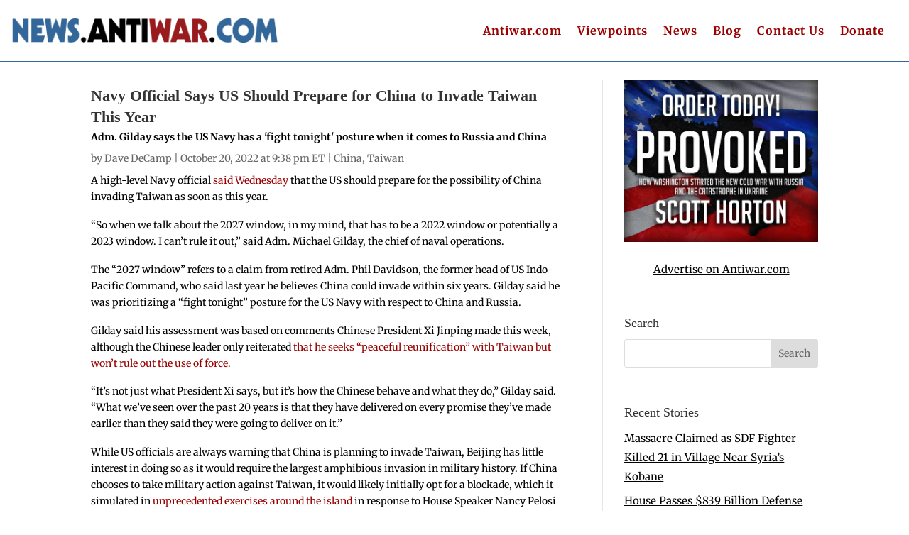

--- FILE ---
content_type: text/html; charset=utf-8
request_url: https://disqus.com/embed/comments/?base=default&f=antiwar-news&t_i=123045%20https%3A%2F%2Fnews.antiwar.com%2F%3Fp%3D123045&t_u=https%3A%2F%2Fnews.antiwar.com%2F2022%2F10%2F20%2Fnavy-official-says-us-should-prepare-for-china-to-invade-taiwan-this-year%2F&t_e=Navy%20Official%20Says%20US%20Should%20Prepare%20for%20China%20to%20Invade%20Taiwan%20This%20Year&t_d=Navy%20Official%20Says%20US%20Should%20Prepare%20for%20China%20to%20Invade%20Taiwan%20This%20Year&t_t=Navy%20Official%20Says%20US%20Should%20Prepare%20for%20China%20to%20Invade%20Taiwan%20This%20Year&s_o=default
body_size: 5714
content:
<!DOCTYPE html>

<html lang="en" dir="ltr" class="not-supported type-">

<head>
    <title>Disqus Comments</title>

    
    <meta name="viewport" content="width=device-width, initial-scale=1, maximum-scale=1, user-scalable=no">
    <meta http-equiv="X-UA-Compatible" content="IE=edge"/>

    <style>
        .alert--warning {
            border-radius: 3px;
            padding: 10px 15px;
            margin-bottom: 10px;
            background-color: #FFE070;
            color: #A47703;
        }

        .alert--warning a,
        .alert--warning a:hover,
        .alert--warning strong {
            color: #A47703;
            font-weight: bold;
        }

        .alert--error p,
        .alert--warning p {
            margin-top: 5px;
            margin-bottom: 5px;
        }
        
        </style>
    
    <style>
        
        html, body {
            overflow-y: auto;
            height: 100%;
        }
        

        #error {
            display: none;
        }

        .clearfix:after {
            content: "";
            display: block;
            height: 0;
            clear: both;
            visibility: hidden;
        }

        
    </style>

</head>
<body>
    

    
    <div id="error" class="alert--error">
        <p>We were unable to load Disqus. If you are a moderator please see our <a href="https://docs.disqus.com/help/83/"> troubleshooting guide</a>. </p>
    </div>

    
    <script type="text/json" id="disqus-forumData">{"session":{"canModerate":false,"audienceSyncVerified":false,"canReply":true,"mustVerify":false,"recaptchaPublicKey":"6LfHFZceAAAAAIuuLSZamKv3WEAGGTgqB_E7G7f3","mustVerifyEmail":false},"forum":{"aetBannerConfirmation":null,"founder":"403404638","twitterName":"","commentsLinkOne":"1 Comment","guidelines":null,"disableDisqusBrandingOnPolls":false,"commentsLinkZero":"0 Comments","disableDisqusBranding":false,"id":"antiwar-news","createdAt":"2008-06-13T00:28:53.489478","category":"News","aetBannerEnabled":false,"aetBannerTitle":null,"raw_guidelines":null,"initialCommentCount":null,"votingType":null,"daysUnapproveNewUsers":null,"installCompleted":true,"moderatorBadgeText":"","commentPolicyText":null,"aetEnabled":false,"channel":null,"sort":4,"description":null,"organizationHasBadges":true,"newPolicy":true,"raw_description":null,"customFont":null,"language":"en","adsReviewStatus":1,"commentsPlaceholderTextEmpty":null,"daysAlive":0,"forumCategory":{"date_added":"2016-01-28T01:54:31","id":7,"name":"News"},"linkColor":null,"colorScheme":"auto","pk":"18764","commentsPlaceholderTextPopulated":null,"permissions":{},"commentPolicyLink":null,"aetBannerDescription":null,"favicon":{"permalink":"https://disqus.com/api/forums/favicons/antiwar-news.jpg","cache":"//a.disquscdn.com/1768293611/images/favicon-default.png"},"name":"News from Antiwar.com","commentsLinkMultiple":"{num} Comments","settings":{"threadRatingsEnabled":false,"adsDRNativeEnabled":false,"behindClickEnabled":false,"disable3rdPartyTrackers":true,"adsVideoEnabled":false,"adsProductVideoEnabled":false,"adsPositionBottomEnabled":false,"ssoRequired":false,"contextualAiPollsEnabled":false,"unapproveLinks":false,"adsPositionRecommendationsEnabled":false,"adsEnabled":false,"adsProductLinksThumbnailsEnabled":false,"hasCustomAvatar":false,"organicDiscoveryEnabled":false,"adsProductDisplayEnabled":false,"adsProductLinksEnabled":false,"audienceSyncEnabled":false,"threadReactionsEnabled":false,"linkAffiliationEnabled":false,"adsPositionAiPollsEnabled":false,"disableSocialShare":false,"adsPositionTopEnabled":false,"adsProductStoriesEnabled":false,"sidebarEnabled":false,"adultContent":false,"allowAnonVotes":false,"gifPickerEnabled":true,"mustVerify":true,"badgesEnabled":false,"mustVerifyEmail":true,"allowAnonPost":false,"unapproveNewUsersEnabled":false,"mediaembedEnabled":true,"aiPollsEnabled":false,"userIdentityDisabled":false,"adsPositionPollEnabled":false,"discoveryLocked":false,"validateAllPosts":false,"adsSettingsLocked":false,"isVIP":false,"adsPositionInthreadEnabled":false},"organizationId":4909346,"typeface":"auto","url":"https://news.antiwar.com","daysThreadAlive":0,"avatar":{"small":{"permalink":"https://disqus.com/api/forums/avatars/antiwar-news.jpg?size=32","cache":"//a.disquscdn.com/1768293611/images/noavatar32.png"},"large":{"permalink":"https://disqus.com/api/forums/avatars/antiwar-news.jpg?size=92","cache":"//a.disquscdn.com/1768293611/images/noavatar92.png"}},"signedUrl":"https://disq.us/?url=https%3A%2F%2Fnews.antiwar.com&key=OCj6rwOEGA3FCwOyY5qLMA"}}</script>

    <div id="postCompatContainer"><div class="comment__wrapper"><div class="comment__name clearfix"><img class="comment__avatar" src="//a.disquscdn.com/1768293611/images/noavatar92.png" width="32" height="32" /><strong><a href="">wendell ignatin</a></strong> &bull; 3 years ago
        </div><div class="comment__content"><p>The war lovers never quit always looking for new places to test their weapons of death and destruction. Every time they start a fight,they get their ass kicked.China will not be any different.</p></div></div><div class="comment__wrapper"><div class="comment__name clearfix"><img class="comment__avatar" src="//a.disquscdn.com/1768293611/images/noavatar92.png" width="32" height="32" /><strong><a href="">Lysistrata</a></strong> &bull; 3 years ago
        </div><div class="comment__content"><p>But the profits add up, and that is all that counts for the characterless elite, the people are the losers, people like Biden are the war profiteers.</p></div></div><div class="comment__wrapper"><div class="comment__name clearfix"><img class="comment__avatar" src="https://c.disquscdn.com/uploads/users/1171/454/avatar92.jpg?1573566808" width="32" height="32" /><strong><a href="">Donna Volatile</a></strong> &bull; 3 years ago
        </div><div class="comment__content"><p>Clean, clear and concise Renate!</p></div></div><div class="comment__wrapper"><div class="comment__name clearfix"><img class="comment__avatar" src="https://c.disquscdn.com/uploads/users/38815/7081/avatar92.jpg?1664223127" width="32" height="32" /><strong><a href="">old bear</a></strong> &bull; 3 years ago
        </div><div class="comment__content"><p>High level Navy official: a galley cook on a refueling ship...</p></div></div><div class="comment__wrapper"><div class="comment__name clearfix"><img class="comment__avatar" src="//a.disquscdn.com/1768293611/images/noavatar92.png" width="32" height="32" /><strong><a href="">vlp1730</a></strong> &bull; 3 years ago
        </div><div class="comment__content"><p>Good one! (Actually, an old LST)</p></div></div><div class="comment__wrapper"><div class="comment__name clearfix"><img class="comment__avatar" src="https://c.disquscdn.com/uploads/users/1171/454/avatar92.jpg?1573566808" width="32" height="32" /><strong><a href="">Donna Volatile</a></strong> &bull; 3 years ago
        </div><div class="comment__content"><p>hahaha...</p></div></div><div class="comment__wrapper"><div class="comment__name clearfix"><img class="comment__avatar" src="https://c.disquscdn.com/uploads/users/38060/3111/avatar92.jpg?1648391972" width="32" height="32" /><strong><a href="">Critical_Thinker</a></strong> &bull; 3 years ago
        </div><div class="comment__content"><p>Another NEOCON warmonger!</p></div></div><div class="comment__wrapper"><div class="comment__name clearfix"><img class="comment__avatar" src="//a.disquscdn.com/1768293611/images/noavatar92.png" width="32" height="32" /><strong><a href="">jake</a></strong> &bull; 3 years ago
        </div><div class="comment__content"><p>China may indeed invade,whether the MIC likes it or not. Blockades are an act of war,by the way.</p></div></div><div class="comment__wrapper"><div class="comment__name clearfix"><img class="comment__avatar" src="//a.disquscdn.com/1768293611/images/noavatar92.png" width="32" height="32" /><strong><a href="">Lysistrata</a></strong> &bull; 3 years ago
        </div><div class="comment__content"><p>The MIC likes it, that is how they make their money.  There is a need to provoke to make the other side look guilty.  <br>General's will sit on  the boards of MIC companies or take million $$ lobbyists fees and commissions.  They love wars, it is extremely lucrative for them. <br>The biggest global danger comes from the monstrous Biden administration. They are simply bad people, everyone of them.</p></div></div><div class="comment__wrapper"><div class="comment__name clearfix"><img class="comment__avatar" src="https://c.disquscdn.com/uploads/users/1171/454/avatar92.jpg?1573566808" width="32" height="32" /><strong><a href="">Donna Volatile</a></strong> &bull; 3 years ago
        </div><div class="comment__content"><p>Bottom Line? War is Big Business! The USA will sell just about anything to just about anybody...</p></div></div><div class="comment__wrapper"><div class="comment__name clearfix"><img class="comment__avatar" src="//a.disquscdn.com/1768293611/images/noavatar92.png" width="32" height="32" /><strong><a href="">vlp1730</a></strong> &bull; 3 years ago
        </div><div class="comment__content"><p>A blockade led to Japan attacking Pearl Harbor.</p></div></div><div class="comment__wrapper"><div class="comment__name clearfix"><img class="comment__avatar" src="//a.disquscdn.com/1768293611/images/noavatar92.png" width="32" height="32" /><strong><a href="">jake</a></strong> &bull; 3 years ago
        </div><div class="comment__content"><p>Really-in what universe? The  US refused to sell scrap iron-but the  6th fleet did not surround Japan and stop their shipping.</p></div></div><div class="comment__wrapper"><div class="comment__name clearfix"><img class="comment__avatar" src="//a.disquscdn.com/1768293611/images/noavatar92.png" width="32" height="32" /><strong><a href="">Lysistrata</a></strong> &bull; 3 years ago
        </div><div class="comment__content"><p>The US knows how to provoke and become the poor victim, like in Ukraine, Tonkin, and now Taiwan.  <br>The bully is always the poor victim.</p></div></div><div class="comment__wrapper"><div class="comment__name clearfix"><img class="comment__avatar" src="//a.disquscdn.com/1768293611/images/noavatar92.png" width="32" height="32" /><strong><a href="">robert scheetz</a></strong> &bull; 3 years ago
        </div><div class="comment__content"><p>Yes, could be repeating the same script as the lead-up to war in Ukraine with intention of provoking another proxy war.</p></div></div><div class="comment__wrapper"><div class="comment__name clearfix"><img class="comment__avatar" src="//a.disquscdn.com/1768293611/images/noavatar92.png" width="32" height="32" /><strong><a href="">NA</a></strong> &bull; 3 years ago
        </div><div class="comment__content"><p>So true!  A bully is a bully, unless they have the MSM on their side.  <br>Malcolm X: "The media's the most powerful entity on earth. They have the power to make the innocent guilty and to make the guilty innocent.”</p></div></div><div class="comment__wrapper"><div class="comment__name clearfix"><img class="comment__avatar" src="https://c.disquscdn.com/uploads/users/13042/4496/avatar92.jpg?1415824553" width="32" height="32" /><strong><a href="">Dr Blatz</a></strong> &bull; 3 years ago
        </div><div class="comment__content"><p>Another one of Malcolm's truism.</p></div></div><div class="comment__wrapper"><div class="comment__name clearfix"><img class="comment__avatar" src="//a.disquscdn.com/1768293611/images/noavatar92.png" width="32" height="32" /><strong><a href="">MvGuy</a></strong> &bull; 3 years ago
        </div><div class="comment__content"><p>They cut off their access to oil!</p></div></div><div class="comment__wrapper"><div class="comment__name clearfix"><img class="comment__avatar" src="//a.disquscdn.com/1768293611/images/noavatar92.png" width="32" height="32" /><strong><a href="">jake</a></strong> &bull; 3 years ago
        </div><div class="comment__content"><p>Yes,but that is not a blockade.</p></div></div><div class="comment__wrapper"><div class="comment__name clearfix"><img class="comment__avatar" src="//a.disquscdn.com/1768293611/images/noavatar92.png" width="32" height="32" /><strong><a href="">MvGuy</a></strong> &bull; 3 years ago
        </div><div class="comment__content"><p>Unless it's Gaza, then breaking the blocked becomes a license to kill Americans and Europeans.</p></div></div><div class="comment__wrapper"><div class="comment__name clearfix"><img class="comment__avatar" src="//a.disquscdn.com/1768293611/images/noavatar92.png" width="32" height="32" /><strong><a href="">jake</a></strong> &bull; 3 years ago
        </div><div class="comment__content"><p>don't get what your saying!</p></div></div><div class="comment__wrapper"><div class="comment__name clearfix"><img class="comment__avatar" src="//a.disquscdn.com/1768293611/images/noavatar92.png" width="32" height="32" /><strong><a href="">Lysistrata</a></strong> &bull; 3 years ago
        </div><div class="comment__content"><p>Biden wants that war too, so the Chinese prepare to defend themselves.  There was no issue until Biden made it an issue with help of demented Nancy and som Republican congress people.  <br>How crazy can the neocons get, are there any sane people left????</p></div></div><div class="comment__wrapper"><div class="comment__name clearfix"><img class="comment__avatar" src="https://c.disquscdn.com/uploads/users/17462/1763/avatar92.jpg?1641851810" width="32" height="32" /><strong><a href="">Tom B</a></strong> &bull; 3 years ago
        </div><div class="comment__content"><p>Yes, this will happen right after WMD are found in Iraq.</p></div></div><div class="comment__wrapper"><div class="comment__name clearfix"><img class="comment__avatar" src="//a.disquscdn.com/1768293611/images/noavatar92.png" width="32" height="32" /><strong><a href="">vlp1730</a></strong> &bull; 3 years ago
        </div><div class="comment__content"><p>Now it is the Libya Viagra crap. As it goes, Russian soldiers are being given Viagra so as to encourage the soldiers to rape children. Also a variation of the babies taken from incubators.</p></div></div><div class="comment__wrapper"><div class="comment__name clearfix"><img class="comment__avatar" src="//a.disquscdn.com/1768293611/images/noavatar92.png" width="32" height="32" /><strong><a href="">MvGuy</a></strong> &bull; 3 years ago
        </div><div class="comment__content"><p>I guess the young aren't much of a turn on for the Russian Troop.  Are we to believe that they need Viagra to do the kids, but the middle aged Russian housewife needs no artificial stimulation.??<br>Who comes up with this absurd crap...?????   The same people who lost the Afghanistan war ??</p></div></div><div class="comment__wrapper"><div class="comment__name clearfix"><img class="comment__avatar" src="https://c.disquscdn.com/uploads/users/1171/454/avatar92.jpg?1573566808" width="32" height="32" /><strong><a href="">Donna Volatile</a></strong> &bull; 3 years ago
        </div><div class="comment__content"><p>They are under a Iroq...</p></div></div><div class="comment__wrapper"><div class="comment__name clearfix"><img class="comment__avatar" src="https://c.disquscdn.com/uploads/users/38815/7081/avatar92.jpg?1664223127" width="32" height="32" /><strong><a href="">old bear</a></strong> &bull; 3 years ago
        </div><div class="comment__content"><p>++++</p></div></div><div class="comment__wrapper"><div class="comment__name clearfix"><img class="comment__avatar" src="https://c.disquscdn.com/uploads/users/1171/454/avatar92.jpg?1573566808" width="32" height="32" /><strong><a href="">Donna Volatile</a></strong> &bull; 3 years ago
        </div><div class="comment__content"><p>gracias... :-)</p></div></div><div class="comment__wrapper"><div class="comment__name clearfix"><img class="comment__avatar" src="https://c.disquscdn.com/uploads/users/17462/1763/avatar92.jpg?1641851810" width="32" height="32" /><strong><a href="">Tom B</a></strong> &bull; 3 years ago
        </div><div class="comment__content"><p>I see what you did...hehehe</p></div></div><div class="comment__wrapper"><div class="comment__name clearfix"><img class="comment__avatar" src="//a.disquscdn.com/1768293611/images/noavatar92.png" width="32" height="32" /><strong><a href="">True Sense</a></strong> &bull; 3 years ago
        </div><div class="comment__content"><p>Taiwan (Formosa) is an integral part of China. China has every right to insist she returns to the Motherland. There is nothing the US can do except BORROW more money from China to provide arms to Taiwan. One day China may ask for the repayment of all the loans given to America Or payment for the bonds they hold.</p></div></div><div class="comment__wrapper"><div class="comment__name clearfix"><img class="comment__avatar" src="//a.disquscdn.com/1768293611/images/noavatar92.png" width="32" height="32" /><strong><a href="">jake</a></strong> &bull; 3 years ago
        </div><div class="comment__content"><p>It is for the people of Taiwan to determine if they are part of China-not you or me.</p></div></div><div class="comment__wrapper"><div class="comment__name clearfix"><img class="comment__avatar" src="//a.disquscdn.com/1768293611/images/noavatar92.png" width="32" height="32" /><strong><a href="">Lysistrata</a></strong> &bull; 3 years ago
        </div><div class="comment__content"><p>Did you tell Biden it is not his business? He is the one in charge telling the Taiwanese what to do,  NATO will go to fight China for them, he will sell the weapons and the Chinese on both sides are  welcome to die for the American Industrial Complex.  That is the deal, it could not be better.</p></div></div><div class="comment__wrapper"><div class="comment__name clearfix"><img class="comment__avatar" src="//a.disquscdn.com/1768293611/images/noavatar92.png" width="32" height="32" /><strong><a href="">True Sense</a></strong> &bull; 3 years ago
        </div><div class="comment__content"><p>Like it is for the people of Crimea to decide if they wish to be Russian?</p></div></div><div class="comment__wrapper"><div class="comment__name clearfix"><img class="comment__avatar" src="//a.disquscdn.com/1768293611/images/noavatar92.png" width="32" height="32" /><strong><a href="">jake</a></strong> &bull; 3 years ago
        </div><div class="comment__content"><p>YES!</p></div></div><div class="comment__wrapper"><div class="comment__name clearfix"><img class="comment__avatar" src="https://c.disquscdn.com/uploads/users/5141/9488/avatar92.jpg?1407815395" width="32" height="32" /><strong><a href="">SEAN THOMAS</a></strong> &bull; 3 years ago
        </div><div class="comment__content"><p>Taiwan's constitution says it's a part of China. Does that count?</p></div></div><div class="comment__wrapper"><div class="comment__name clearfix"><img class="comment__avatar" src="//a.disquscdn.com/1768293611/images/noavatar92.png" width="32" height="32" /><strong><a href="">jake</a></strong> &bull; 3 years ago
        </div><div class="comment__content"><p>There are tw   Chinas,two   Koreas,two  Dakotas</p></div></div><div class="comment__wrapper"><div class="comment__name clearfix"><img class="comment__avatar" src="//a.disquscdn.com/1768293611/images/noavatar92.png" width="32" height="32" /><strong><a href="">Lysistrata</a></strong> &bull; 3 years ago
        </div><div class="comment__content"><p>There were also 2 Vietnams and two Germanies, all based on American politics.</p></div></div><div class="comment__wrapper"><div class="comment__name clearfix"><img class="comment__avatar" src="//a.disquscdn.com/1768293611/images/noavatar92.png" width="32" height="32" /><strong><a href="">Guest</a></strong> &bull; 3 years ago
        </div><div class="comment__content"></div></div><div class="comment__wrapper"><div class="comment__name clearfix"><img class="comment__avatar" src="//a.disquscdn.com/1768293611/images/noavatar92.png" width="32" height="32" /><strong><a href="">Rightstermeister</a></strong> &bull; 3 years ago
        </div><div class="comment__content"><p>Like Crimea and Donbas?</p></div></div><div class="comment__wrapper"><div class="comment__name clearfix"><img class="comment__avatar" src="//a.disquscdn.com/1768293611/images/noavatar92.png" width="32" height="32" /><strong><a href="">Lysistrata</a></strong> &bull; 3 years ago
        </div><div class="comment__content"><p>That is funny,   HA, HA, HA. WE WILL DRINK TO THAT.</p></div></div><div class="comment__wrapper"><div class="comment__name clearfix"><img class="comment__avatar" src="//a.disquscdn.com/1768293611/images/noavatar92.png" width="32" height="32" /><strong><a href="">Lysistrata</a></strong> &bull; 3 years ago
        </div><div class="comment__content"><p>The people were doing alright until Biden came around and Trump before him. <br>They will call it Xi Jing's war , Biden is generous,  he does not want it to be called Biden's war.</p></div></div><div class="comment__wrapper"><div class="comment__name clearfix"><img class="comment__avatar" src="//a.disquscdn.com/1768293611/images/noavatar92.png" width="32" height="32" /><strong><a href="">jake</a></strong> &bull; 3 years ago
        </div><div class="comment__content"><p>Yeah-Bush in Iraq was OK</p></div></div><div class="comment__wrapper"><div class="comment__name clearfix"><img class="comment__avatar" src="//a.disquscdn.com/1768293611/images/noavatar92.png" width="32" height="32" /><strong><a href="">Lysistrata</a></strong> &bull; 3 years ago
        </div><div class="comment__content"><p>Really, I demonstrated against that war, now we are still in Iraq where the invasion killed thousands of Iraqis, including women and children.  But the American oil giants are drilling for oil there as far as I know, and  they do  it in Syria, so our profiteers made their profits.   One could say we won the wars, the taxpayers are the losers, just like Vietnam and all the other wars, 20Years in Afghanistan is nothing to sneeze at, we put lots of money down the drain for the profiteers and the Afghan proxies, they had pallets of $$$ bills when they were the first ones to leave the  country.</p></div></div><div class="comment__wrapper"><div class="comment__name clearfix"><img class="comment__avatar" src="https://c.disquscdn.com/uploads/users/1171/454/avatar92.jpg?1573566808" width="32" height="32" /><strong><a href="">Donna Volatile</a></strong> &bull; 3 years ago
        </div><div class="comment__content"><p>"The will of the people count"... Hmmm...<br>Since when?</p></div></div><div class="comment__wrapper"><div class="comment__name clearfix"><img class="comment__avatar" src="//a.disquscdn.com/1768293611/images/noavatar92.png" width="32" height="32" /><strong><a href="">vlp1730</a></strong> &bull; 3 years ago
        </div><div class="comment__content"><p>Then, what our Constitution says doesn't count, right?</p></div></div><div class="comment__wrapper"><div class="comment__name clearfix"><img class="comment__avatar" src="https://c.disquscdn.com/uploads/users/37141/4657/avatar92.jpg?1646529968" width="32" height="32" /><strong><a href="">A.z</a></strong> &bull; 3 years ago
        </div><div class="comment__content"><p>Hmmm...</p></div></div><div class="comment__wrapper"><div class="comment__name clearfix"><img class="comment__avatar" src="//a.disquscdn.com/1768293611/images/noavatar92.png" width="32" height="32" /><strong><a href="">vlp1730</a></strong> &bull; 3 years ago
        </div><div class="comment__content"><p>If China dumps American securities held in their banks, well, it would not be pretty.</p></div></div><div class="comment__wrapper"><div class="comment__name clearfix"><img class="comment__avatar" src="//a.disquscdn.com/1768293611/images/noavatar92.png" width="32" height="32" /><strong><a href="">jake</a></strong> &bull; 3 years ago
        </div><div class="comment__content"><p>But it would be legal and non-violent.</p></div></div><div class="comment__wrapper"><div class="comment__name clearfix"><img class="comment__avatar" src="https://c.disquscdn.com/uploads/users/1171/454/avatar92.jpg?1573566808" width="32" height="32" /><strong><a href="">Donna Volatile</a></strong> &bull; 3 years ago
        </div><div class="comment__content"><p>It seems a bit tricky and certainly risky...</p></div></div><div class="comment__wrapper"><div class="comment__name clearfix"><img class="comment__avatar" src="//a.disquscdn.com/1768293611/images/noavatar92.png" width="32" height="32" /><strong><a href="">Lysistrata</a></strong> &bull; 3 years ago
        </div><div class="comment__content"><p>Only the USA have rights.</p></div></div><div class="comment__wrapper"><div class="comment__name clearfix"><img class="comment__avatar" src="//a.disquscdn.com/1768293611/images/noavatar92.png" width="32" height="32" /><strong><a href="">Guest</a></strong> &bull; 3 years ago
        </div><div class="comment__content"></div></div></div>


    <div id="fixed-content"></div>

    
        <script type="text/javascript">
          var embedv2assets = window.document.createElement('script');
          embedv2assets.src = 'https://c.disquscdn.com/embedv2/latest/embedv2.js';
          embedv2assets.async = true;

          window.document.body.appendChild(embedv2assets);
        </script>
    



    
</body>
</html>
